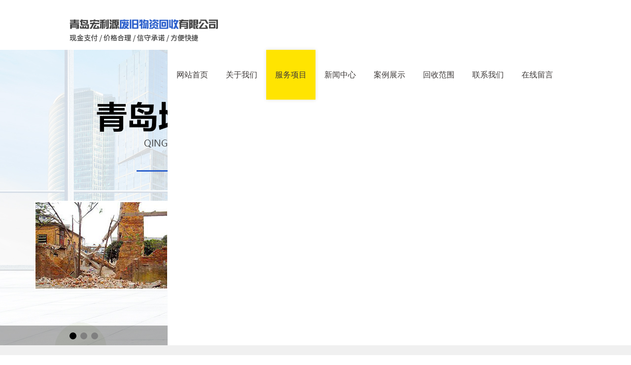

--- FILE ---
content_type: text/html;charset=utf-8
request_url: http://qdhlyfjwzhs.com/gallery.php?cid=127
body_size: 3648
content:
<!DOCTYPE html>
<html>

<head>
    <meta charset="UTF-8">
    <meta name="viewport" content="width=device-width, initial-scale=1.0">
    <meta http-equiv="X-UA-Compatible" content="ie=edge">
    <title>二手锅炉、废旧锅炉回收 - 青岛宏利源废旧物资回收有限公司</title>
<meta name="generator" content="120.322352,36.073279" />
<meta name="author" content="" />
<meta name="keywords" content="废铜回收,废铝回收,废铁回收,设备回收,拆除厂房" />
<meta name="description" content="青岛宏利源废旧物资回收有限公司具有废旧物资回收拆除资质。联系电话：15864288808" />
    <link href="css/animate.min.css" rel="stylesheet" type="text/css" />
    <link rel="stylesheet" href="css/style.css">
    <link href="css/swiper.min.css" rel="stylesheet" type="text/css" />
    <link href="css/swiper-4.1.6.min.css" rel="stylesheet" type="text/css" />
    <link rel="stylesheet" href="css/style2.css">


    <script src="js/jquery.min.js"></script>
    <script src="js/swiper.min.js"></script>
    <script src="js/swiper.animate1.0.3.min.js"></script>
    <script src="js/countUp.min.js"></script>
    <script type="text/javascript" src="js/menu.js"></script>
    <!-- <script src="js/wow.min.js"></script>
    <script>
        new WOW().init();
     </script> --></head>

<body>

    <!-- 电脑站 -->
    <div class="pc_state">
        <!-- 头部 -->
            <div class="top">
        <div class="center">
            <img class="float_l" src="img/logo.png">
            <ul class="float_r nav">
                            <a href="index.php"><li class="float_l">网站首页</li></a><a href="about.php?cid=1"><li class="float_l">关于我们</li></a><a href="gallery.php?cid=3" class="xuanzhong"><li class="float_l">服务项目</li></a><a href="list.php?cid=6"><li class="float_l">新闻中心</li></a><a href="gallery.php?cid=5"><li class="float_l">案例展示</li></a><a href="single.php?cid=101"><li class="float_l">回收范围</li></a><a href="contact.php?cid=9"><li class="float_l">联系我们</li></a><a href="message.php"><li class="float_l">在线留言</li></a>                                <div class="clear"></div>
            </ul>
            <div class="clear"></div>
        </div>
    </div>

    <div class="banner">
        <div class="swiper-container swiper-container-b">
            <div class="swiper-wrapper">
            <div class="swiper-slide ban">
                    	<div style="height: 599px; background: url(img/banner1.jpg) top center no-repeat;"></div>
                	</div><div class="swiper-slide ban">
                    	<div style="height: 599px; background: url(img/banner2.jpg) top center no-repeat;"></div>
                	</div><div class="swiper-slide ban">
                    	<div style="height: 599px; background: url(img/banner3.jpg) top center no-repeat;"></div>
                	</div>                
            </div>
            <!-- 如果需要分页器 -->
            <div class="swiper-pagination swiper-pagination-b"></div>

            <div class="swiper-button-prev swiper-button-prev-b"></div>
            <div class="swiper-button-next swiper-button-next-b"></div>

            <script>
                // banner轮播
                var mySwiper_b = new Swiper ('.swiper-container-b', {
                    direction: 'horizontal', // 轮播方向
                    autoplay:8000,  //自动轮播
                    loop: true, //循环
                    autoplayDisableOnInteraction : false,  //用户操作后不停止
                    pagination:".swiper-pagination-b",/*分页器*/ 
                    paginationClickable :true,
                    prevButton:'.swiper-button-prev-b',
                    nextButton:'.swiper-button-next-b',
                })
            </script>
        </div>
    </div>

    <div class="remen">
        <div class="center">
            <div class="float_l">
                热门关键词：
                <a href="javascript:;">废铜回收</a><a href="javascript:;">废铝回收</a><a href="javascript:;">废铁回收</a><a href="javascript:;">设备回收</a><a href="javascript:;">拆除厂房</a>            </div>
            <div class="float_r">
                <span>|</span><span></span>0532-88066060            </div>
            <div class="clear"></div>
        </div>
    </div>
        <div class="neiye_title">
            <div class="center">
                <div class="biaoti">服务项目</div>
            </div>
            <div class="img">
                <div class="center">
                    <img src="./img/neiye_title.png">
                </div>
            </div>
            <div class="center">
                <div class="p">PRODUCT SHOW</div>
            </div>
        </div>

        <div class="gallery_html">
            <div class="center">
                <div class="baoqian">
                    <a href="gallery.php?cid=127" class="float_l xianzhong">全部</a>
                    <a class="float_l" href="gallery.php?cid=124">厂房拆迁</a><a class="float_l" href="gallery.php?cid=125">二手电机、废电机回收</a><a class="float_l" href="gallery.php?cid=126">二手电梯、废旧电梯回收</a><a class="float_l" href="gallery.php?cid=127">二手锅炉、废旧锅炉回收</a><a class="float_l" href="gallery.php?cid=128">废电缆线回收</a><a class="float_l" href="gallery.php?cid=129">废旧钢铁回收</a><a class="float_l" href="gallery.php?cid=130">废旧铝制品回收</a><a class="float_l" href="gallery.php?cid=131">废铜、含铜设备回收</a><a class="float_l" href="gallery.php?cid=132">工厂下角料</a><a class="float_l" href="gallery.php?cid=133">制冷设备回收</a>
                    <div class="clear"></div>
                </div>
                <div class="gallery_img">
                    <a href="show.php?cid=127&id=562" class="float_l">
	                    <img src="uploads/image/20210506/1620273340.jpg">
	                    <p>二手锅炉、废旧锅炉回收</p>
                	</a><a href="show.php?cid=127&id=561" class="float_l">
	                    <img src="uploads/image/20210506/1620266784.jpg">
	                    <p>二手锅炉、废旧锅炉回收</p>
                	</a><a href="show.php?cid=127&id=560" class="float_l">
	                    <img src="uploads/image/20210506/1620273380.jpg">
	                    <p>二手锅炉、废旧锅炉回收</p>
                	</a>
                    <div class="clear"></div>
                </div>
                <div class="float_r fanye">
                    <ul>
                        <div class="page_info">共<span>1</span>页<span>3</span>条记录</div>                        <div class="clear"></div>
                    </ul>
                </div>
                <div class="clear"></div>
            </div>
        </div>

            <div class="foot_icon">
        <div class="center">
            <div class="float_l">
                <img src="img/font_icon1.png">
                <p>自主创新 敢为人先</p>
            </div>
            <div class="float_l">
                <img src="img/font_icon2.png">
                <p>展望未来 不断进取</p>
            </div>
            <div class="float_l">
                <img src="img/font_icon3.png">
                <p>品牌团队 品牌项目</p>
            </div>
            <div class="float_l">
                <img src="img/font_icon4.png">
                <p>追求效益 履行职责</p>
            </div>
            <div class="clear"></div>
        </div>
    </div>
    <!-- 底部 -->
    <div class="foot">
        <div class="center">
            <div class="float_l foot_logo">
                <img src="img/foot_logo.png">
                <p>引领企业平稳持续健康发展</p>
                <p>为打造世界知名企业而不懈奋斗！</p>
                <p>备案号：<a target="_blank" href="https://beian.miit.gov.cn/"> 鲁ICP备19061914号-1
                </a>&nbsp;</p>
            </div>
            <div class="float_l foot_lx">
                <div class="h3">
                    联系我们
                </div>
                <p>地址：青岛市市南区肥城路26号</p>
                <p>电话：0532-88066060</p>

                <a href="contact.php" style="color: #666;">一键地图</a>
            </div>
            <div class="float_l foot_ewm">
                <div class="h3">
                    扫一扫
                </div>
                <div class="">
                    <img class="float_l" src="/uploads/image/20210506/1620265721.png" alt="" />                    <p class="float_l" class="float_l">手机站</p>
                   <!--  <img class="float_l" src="/uploads/image/20210506/1620265721.png" alt="" />                    <p class="float_l" class="float_l">加微信</p> -->
                    <div class="clear"></div>
                </div>
            </div>
            <div class="clear"></div>
        </div>
    </div>    </div>

    <!-- 手机站 -->
    <div class="phone_state">
        <div class="container">
            <!-- 头部 -->
            <div class="head menu_list">
    <img src="images/logo.png">
    <ul>
        <li>
            <a><img class="telephone" src="images/menu.png"></a>
            <div class="div1">

                <a href="index.php"><p class="zcd">网站首页</p></a><a href="about.php?cid=1"><p class="zcd">关于我们</p></a><a href="gallery.php?cid=3"><p class="zcd">服务项目</p></a><a href="list.php?cid=6"><p class="zcd">新闻中心</p></a><a href="gallery.php?cid=5"><p class="zcd">案例展示</p></a><a href="single.php?cid=101"><p class="zcd">回收范围</p></a><a href="contact.php?cid=9"><p class="zcd">联系我们</p></a><a href="message.php"><p class="zcd">在线留言</p></a>
            </div>
        </li>
    </ul>
</div>
<!-- banner -->
<div class="banner">
    <div class="swiper-container swiper-container-b2">
        <div class="swiper-wrapper">
            
            <div class="swiper-slide">	
			                <img src="img/1.jpg" alt="">
			        </div><div class="swiper-slide">	
			                <img src="img/2.jpg" alt="">
			        </div><div class="swiper-slide">	
			                <img src="img/3.jpg" alt="">
			        </div>
        </div>
        <!-- 如果需要分页器 -->
        <div class="swiper-pagination swiper-pagination-b2"></div>

        <script>
            // banner轮播
            var mySwiper_b = new Swiper ('.swiper-container-b2', {
                direction: 'horizontal', // 轮播方向
                autoplay:5000,  //自动轮播
                loop: true, //循环
                autoplayDisableOnInteraction : false,  //用户操作后不停止
                pagination:".swiper-pagination-b2",/*分页器*/ 
            })
        </script>
    </div>
</div>

            <div class="inside_pages">
                <div class="inside_pages_dh">
                    <div class="float_l">服务项目</div>
                    <a class="float_r">分类</a>
                    <div class="clear"></div>
                </div>
                <script type="text/javascript">
                    $(function() {
                        $(".inside_pages_dh .float_r").on('click', function() {
                            $(".service_nav").slideToggle(300)
                        })
                    })
                </script>
                <div class=""></div>
                <script type="text/javascript">

$(document).ready(function() {


var page=1;
    $(".product_img").load('page.php?cid=127&cid=127&keyword=&page='+page);

	if(page==1)
	{
	$(".more").hide();
	}




$('.more').click(function(){


	  page=page+1;

	  if(page==1)
	  {
	  	$(".more").hide();
	  }
     $.ajax({

          url:'page.php?page='+ page,

          type:'post',

          data:'cid=127&keyword=',



          timeout:15000,

          beforeSend:function(XMLHttpRequest){

              $("#loading").html("<img src='images/loadingx.gif' />");

         },

         success:function(data,textStatus){
			 $(".product_img").append(data);

             $("#loading").empty();

           },

          complete:function(XMLHttpRequest,textStatus){

             $("#loading").empty();

           },

           error:function(XMLHttpRequest,textStatus,errorThrown){

              alert('没有更多商品！');

             $("#loading").empty();

          }

       });

    });

	});

</script>                <!-- 服务内容 -->
                <div class="service_content">
                    <div class="service_nav">
                        <a href="gallery.php?cid=3">
					<div class="float_l ">全部</div>
				</a><a href="gallery.php?cid=124">
						<div class="float_l">厂房拆迁</div>
					</a><a href="gallery.php?cid=125">
						<div class="float_l">二手电机、废电机回收</div>
					</a><a href="gallery.php?cid=126">
						<div class="float_l">二手电梯、废旧电梯回收</div>
					</a><a href="gallery.php?cid=127">
							<div class="float_l select">二手锅炉、废旧锅炉回收</div>
						</a><a href="gallery.php?cid=128">
						<div class="float_l">废电缆线回收</div>
					</a><a href="gallery.php?cid=129">
						<div class="float_l">废旧钢铁回收</div>
					</a><a href="gallery.php?cid=130">
						<div class="float_l">废旧铝制品回收</div>
					</a><a href="gallery.php?cid=131">
						<div class="float_l">废铜、含铜设备回收</div>
					</a><a href="gallery.php?cid=132">
						<div class="float_l">工厂下角料</div>
					</a><a href="gallery.php?cid=133">
						<div class="float_l">制冷设备回收</div>
					</a>
                        <div class="clear"></div>
                    </div>
                    <div class="product_img">


                    </div>
                    <div class="clear"></div>
                    <a href="##" class="more">查看更多</a>
                </div>

                <div class="index_icon">
                    <div class="icon">
                        <div class="float_l">快速到场</div>
                        <div class="float_l">价格优惠</div>
                        <div class="float_l">服务到位</div>
                        <div class="clear"></div>
                    </div>
                    <div class="text">
                        <div class="float_l p">满足客户，创自已的品牌！</div>
                        <div class="float_r dh">0532-88066060</div>
                        <div class="clear"></div>
                    </div>
                </div>
            </div>


            <div class="bottom">版权所有 &copy; 2021 青岛宏利源废旧物资回收有限公司 All Rights Reserved</div>
            
            <!-- 底部 -->
            <div class="foot">
                <a href="index.php">
                    <div class="float_l">
                        <img src="images/foot_icon1.png">
                        <p>网站首页</p>
                    </div>
                </a>
                <div class="foot_line"></div>
                <a href="map.php">
                    <div class="float_l">
                        <img src="images/foot_icon2.png">
                        <p>在线地图</p>
                    </div>
                </a>
                <div class="foot_line"></div>
                <a href="tel:0532-88066060">
                    <div class="float_l">
                        <img src="images/foot_icon3.png">
                        <p>联系电话</p>
                    </div>
                </a>
                <div class="foot_line"></div>
                <a href="message.php">
                    <div class="float_l">
                        <img src="images/foot_icon4.png">
                        <p>在线留言</p>
                    </div>
                </a>
                <div class="clear"></div>
            </div> 
        </div>
    </div>
</body>

</html>

--- FILE ---
content_type: text/html;charset=utf-8
request_url: http://qdhlyfjwzhs.com/page.php?cid=127&cid=127&keyword=&page=1
body_size: 206
content:
					<a href="show.php?cid=127&id=562">
                        <div class="float_l">
                            <img src="uploads/image/20210506/1620273340.jpg">
                            <p> 二手锅炉、废旧锅炉回收</p>
                        </div>
                    </a>

					<a href="show.php?cid=127&id=561">
                        <div class="float_l">
                            <img src="uploads/image/20210506/1620266784.jpg">
                            <p> 二手锅炉、废旧锅炉回收</p>
                        </div>
                    </a>

					<a href="show.php?cid=127&id=560">
                        <div class="float_l">
                            <img src="uploads/image/20210506/1620273380.jpg">
                            <p> 二手锅炉、废旧锅炉回收</p>
                        </div>
                    </a>







--- FILE ---
content_type: text/css
request_url: http://qdhlyfjwzhs.com/css/style.css
body_size: 3774
content:
@charset "utf-8";


body {
	FONT-SIZE: 14px;
	margin: 0px;
	padding: 0px;
	font-family: "微软雅黑";
	color: #666666;
	margin: 0px;
	padding: 0px;
	background-color: #fff;
	overflow-x: hidden;
	box-sizing: border-box;

}

* {
	/* font-family:"微软雅黑"; */
	font-family: MyNewFont;
}

a {
	text-decoration: none;
}

ul li {
	list-style: none
}

ul {
	padding-left: 0;
	margin: 0 0
}

a {
	color: #666
}

.center {
	width: 1200px;
	margin: 0 auto
}

h1,
h2,
h3,
h4,
h5,
p {
	margin: 0 0;
	padding: 0 0;
	font-weight: 500
}

.ctrl span {
	float: left;
	cursor: pointer;
}

input,
textarea,
select {
	outline: none;
	font-family: "微软雅黑";
}

img {
	border: none
}

.cursor_pointer {
	cursor: pointer;
}

button {
	cursor: pointer;
}

.float_l {
	float: left;
}

.float_r {
	float: right;
}

.clear {
	clear: both
}

.position_r {
	position: relative;
}

.position_a {
	position: absolute;
}



.top {
	height: 101px;
	background: #ffffff;
}

.top .float_r {
	display: inline-flex;
}

.top .nav li {
	width: 98px;
	margin: 0 2px;
	text-align: center;
	line-height: 101px;
	font-size: 16px;
	color: #3e3a39;
	transition: all 0.3s ease-in-out;
}

.top .nav li:hover {
	background: #ffe401;
	box-shadow: 0px 0px 8px 0px rgba(0, 0, 0, 0.11);
}

.top .nav .xuanzhong {
	background: #ffe401;
	box-shadow: 0px 0px 8px 0px rgba(0, 0, 0, 0.11);
}

.banner .swiper-button-prev-b {
	width: 50px;
	height: 50px;
	left: 50%;
	margin-left: -600px;
	border-radius: 50%;
	background: url("../img/banner_l.png") center center no-repeat;
}

.banner .swiper-button-next-b {
	width: 50px;
	height: 50px;
	right: 50%;
	margin-right: -600px;
	border-radius: 50%;
	background: url("../img/banner_r.png") center center no-repeat;
}

.banner .swiper-pagination-b {
	height: 26px;
	bottom: 0 !important;
	background: rgba(0, 0, 0, 0.3);
	padding-top: 14px;
}

.banner .swiper-pagination-bullet {
	width: 14px;
	height: 14px;
	display: inline-block;
	border-radius: 100%;
	background: #808080;
	opacity: 1;
}

.banner .swiper-pagination-bullet-active {
	opacity: 1;
	background: #000000;
}

/* 热门 */
.remen {
	background: #f0f0f0;
	height: 100px;
}

.remen .float_l {
	background: url("../img/remen_icon1.png") top -2px left no-repeat;
	line-height: 99px;
	padding-left: 76px;
	font-size: 18px;
	color: #454545;
}

.remen .float_l a {
	font-size: 16px;
	color: #454545;
	margin-right: 22px;
}

.remen .float_r {
	font-size: 30px;
	color: #454545;
	line-height: 99px;
	padding-left: 56px;
	background: url("../img/remen_icon2.png") center left no-repeat;
}

.remen .float_r span:nth-child(1) {
	font-size: 24px;
}

.remen .float_r span:nth-child(2) {
	font-size: 24px;
	margin-left: 20px;
}

.neiye_title {
	padding-top: 30px;
}

.neiye_title .biaoti {
	font-size: 30px;
	color: #333333;
	text-align: center;
	line-height: 60px;
}

.neiye_title .img {
	border-top: solid 1px #e6e6e6;
	text-align: center;
}

.neiye_title .img img {
	display: block;
	margin: auto;
	margin-top: -5px;
}

.neiye_title .p {
	font-size: 18px;
	color: #464646;
	text-align: center;
	text-transform: uppercase;
	line-height: 36px;
}

.about_html .neirong {
	padding: 30px 18px 100px 18px;
}

.about_html .neirong p {
	font-size: 14px;
	color: #333333;
	line-height: 30px;
	text-align: justify;
}

.about_html .neirong img {
	width: 100%;
}

.advantage .neirong img{
	width: 50%;
}

.about_html .neirong img {
	margin: 24px 0;
}

.foot_icon {
	height: 189px;
	background: url("../img/foot_icon_bj.png") top center no-repeat;
}

.foot_icon .float_l {
	width: 25%;
	text-align: center;
	cursor: pointer;
}

.foot_icon .float_l img {
	width: 80px;
	height: 80px;
	border-radius: 50%;
	margin-top: 34px;
}

.foot_icon .float_l p {
	font-size: 22px;
	color: #000000;
	line-height: 54px;
}

.foot {
	height: 300px;
	background: #f6f6f6;
}

.foot .foot_logo {
	width: 442px;
}

.foot .foot_logo p {
	font-size: 14px;
	color: #333333;
	/*padding-left: 112px;*/
	line-height: 22px;
}

.foot .foot_logo img {
	margin-bottom: 16px;
	margin-top: 50px;
}

.foot .foot_lx {
	width: 338px;
	margin-right: 100px;
}

.foot .foot_lx .h3 {
	line-height: 60px;
	font-size: 18px;
	font-weight: 600;
	color: #333333;
	border-bottom: solid 1px #d9d9d9;
	padding-top: 54px;
	margin-bottom: 24px;
}

.foot .foot_lx p {
	font-size: 14px;
	color: #333333;
	line-height: 30px;
}

.foot .foot_lx a {
	display: block;
	width: 143px;
	height: 37px;
	border: solid 1px #281a1a;
	text-indent: 54px;
	line-height: 37px;
	margin-top: 24px;
	background: url("../img/foot_lx.png") left 21px center no-repeat;
}

.foot .foot_ewm {
	width: 320px;
}

.foot .foot_ewm .h3 {
	line-height: 60px;
	font-size: 18px;
	font-weight: 600;
	color: #333333;
	border-bottom: solid 1px #d9d9d9;
	padding-top: 54px;
	margin-bottom: 24px;
}

.foot .foot_ewm img {
	width: 88px;
	height: 88px;
	border: solid 1px #0e0e0e;
	margin-right: 11px;
}

.foot .foot_ewm p {
	width: 16px;
	height: 82px;
	font-size: 14px;
	color: #333333;
	padding: 0 10px;
	line-height: 26px;
	padding-top: 6px;
	text-align: center;
	margin-right: 16px;
	background: url("../img/sm_p.png") center center no-repeat;
}

.contact_html {
	padding-top: 60px;
	padding-bottom: 86px;
}

.contact_html .left {
	width: 461px;
	height: 650px;
	background: #f0f0f0;
	margin-left: 14px;
	margin-right: 30px;
	padding-top: 8px;
}

.contact_html .left .left_icon {
	width: 255px;
	border-bottom: solid 1px #dcdcdc;
	margin: auto;
	min-height: 76px;
	padding-left: 75px;
	padding-bottom: 20px;
}

.contact_html .left .h3 {
	font-size: 16px;
	color: #333333;
	line-height: 25px;
	padding-top: 24px;
}

.contact_html .left p {
	font-size: 14px;
	color: #666666;
}

.contact_html .left .dizhi {
	background: url("../img/dizhi.png") left 8px center no-repeat;
}

.contact_html .left .dianha {
	background: url("../img/dianha.png") left 8px center no-repeat;
}

.contact_html .left .xianxiren {
	background: url("../img/xianxiren.png") left 8px center no-repeat;
}

.contact_html .left .youxian {
	background: url("../img/youxian.png") left 8px center no-repeat;
}

.contact_html .left .erweima {
	width: 198px;
	height: 198px;
	border: solid 1px #0d0d0d;
	margin: auto;
	display: block;
	margin-top: 30px;
}

.baoqian {
	padding-top: 40px;
	padding-bottom: 35px;
}

.baoqian a {
	width: 23%;
	height: 46px;
	border: solid 1px #e2e2e2;
	text-align: center;
	line-height: 46px;
	font-size: 16px;
	color: #666666;
	margin: 0 10px;
	display: inline-block;
	border-radius: 46px;
	margin-bottom: 25px;
	transition: all 0.2s ease-in-out;

}

.fenlei {
	position: relative;
	display: block;
}

.erji_cd {
	position: absolute;
	left: 0;
	top: 0;
}

.baoqian a:hover {
	background: #ffe401;
	border: solid 1px #ffe401;
	color: #333333;
}

.baoqian .xianzhong {
	background: #ffe401;
	border: solid 1px #ffe401;
	color: #333333;
}

.gallery_img {
	margin-left: -45px;
}

.gallery_img a {
	display: block;
	width: 370px;
	height: 352px;
	margin-bottom: 37px;
	margin-left: 45px;
	background: #f0f0f0;
	transition: all 0.4s ease-in-out;

}

.gallery_img a:hover {
	background: #ffe401;
	transform: translate(0, -15px);
	box-shadow: 0px 3px 10px 0px rgba(0, 0, 0, 0.11);

}

.gallery_img a:hover {}

.gallery_img p {
	font-size: 18px;
	color: #333333;
	height: 74px;
	line-height: 74px;
	padding: 0 80px 0 30px;
	background: url("../img/gallery_icon.png") right 34px center no-repeat;
	overflow: hidden;
	text-overflow: ellipsis;
	display: -webkit-box;
	-webkit-box-orient: vertical;
	-webkit-line-clamp: 1;
}

.gallery_img img {
	width: 370px;
	height: 278px;
	display: block;
}

.fanye {
	padding-top: 23px;
	padding-bottom: 92px;
}

.fanye a {
	line-height: 38px;
	border: solid 1px #cccccc;
	padding: 0 15px;
	height: 38px;
	margin: 0 3px;
	font-size: 14px;
	color: #999999;
	display: block;
	transition: all 0.2s ease-in-out;
	display: block;
}

.fanye a:hover {
	background: #fdea4c;
}

.fanye .xianzhong {
	background: #fdea4c;
}

.list_html .leibiao .list {
	position: relative;
	display: block;
	height: 220px;
	background: #f7f7f7;
	margin-bottom: 28px;
}

.list_html .leibiao .list span {
	width: 118px;
	height: 54px;
	background: #ffe401;
	line-height: 54px;
	text-align: center;
	font-size: 14px;
	color: #666666;
	display: block;
	position: absolute;
	right: 2px;
	bottom: 1px;
}

.list_html .leibiao .list img {
	width: 259px;
	height: 168px;
	margin-top: 27px;
	margin-left: 27px;
}

.list_html .leibiao .list .text {
	width: 780px;
	margin-left: 40px;
}

.list_html .leibiao .list .text .h3 {
	font-size: 22px;
	color: #333333;
	line-height: 82px;
	padding-top: 14px;
	overflow: hidden;
	text-overflow: ellipsis;
	display: -webkit-box;
	-webkit-box-orient: vertical;
	-webkit-line-clamp: 1;
}

.list_html .leibiao .list .text p {
	font-size: 14px;
	color: #666666;
	line-height: 24px;
	overflow: hidden;
	text-overflow: ellipsis;
	display: -webkit-box;
	-webkit-box-orient: vertical;
	-webkit-line-clamp: 2;
}

.baoqian {
	text-align: center;
}

.baoqian ul {
	/*display: inline-flex;*/
}

.list_show_html {
	background: #f9f9f9;
	padding: 44px 0 50px 0;
}

.list_show_html .left {
	width: 772px;
	background: #fff;
	padding-bottom: 74px;
}

.list_show_html .left .h3 {
	width: 725px;
	margin: auto;
	text-align: center;
	line-height: 70px;
	padding-top: 24px;
	font-size: 30px;
	color: #454545;
}

.list_show_html .left .riqi {
	width: 598px;
	height: 41px;
	background: #f9f9f9;
	margin: auto;
	text-align: center;
	line-height: 41px;
}

.list_show_html .left .riqi span {
	font-size: 14px;
	color: #808080;
	margin: 0 26px;
}

.list_show_html .left .text {
	width: 725px;
	margin: auto;
	padding-top: 40px;
	padding-bottom: 62px;
}

.list_show_html .left .text p {
	font-size: 14px;
	color: #454545;
	text-align: justify;
	line-height: 30px;
}

.list_show_html .left .xiatiao a {
	width: 317px;
	padding: 0 10px;
	height: 56px;
	border: solid 1px #000000;
	line-height: 56px;
	text-align: center;
	color: #454545;
	transition: all 0.2s ease-in-out;
	overflow: hidden;
	text-overflow: ellipsis;
	display: -webkit-box;
	-webkit-box-orient: vertical;
	-webkit-line-clamp: 1;
}

.list_show_html .left .xiatiao .float_l {
	margin-left: 23px;
}

.list_show_html .left .xiatiao .float_r {
	margin-right: 23px;
}

.list_show_html .left .xiatiao a:hover {
	border: solid 1px #ffe401;
	background: #ffe401
}

.list_show_html .right {
	width: 384px;
}

.list_show_html .right .bt {
	height: 67px;
	border-bottom: solid 1px #f0f0f0;
}

.list_show_html .right .bt p {
	width: 160px;
	text-indent: 47px;
	font-size: 24px;
	color: #454545;
	border-bottom: solid 3px #ffe401;
	line-height: 56px;
	padding-top: 8px;
}

.list_show_html .right .fenlei {
	margin-bottom: 37px;
	background: #fff;
}

.list_show_html .right .cpfl .bt p {
	background: url("../img/list_show1.png") top left no-repeat;
}

.list_show_html .right .fenlei .list a {
	padding-left: 22px;
	display: block;
	font-size: 16px;
	color: #454545;
	line-height: 42px;
	overflow: hidden;
	text-overflow: ellipsis;
	display: -webkit-box;
	-webkit-box-orient: vertical;
	-webkit-line-clamp: 1;
	background: url("../img/list_show_icon.jpg") right 31px center no-repeat;
	padding-right: 70px;
}

.list_show_html .right .fenlei .list {
	padding-top: 18px;
	padding-bottom: 38px;
}

.list_show_html .right .xwzx .bt p {
	background: url("../img/list_show2.png") top left no-repeat;
}

.list_show_html .right .lxwm .bt p {
	background: url("../img/list_show3.png") top left no-repeat;
}

.list_show_html .right .lxwm .list p {
	font-size: 14px;
	color: #666666;
	line-height: 40px;
}

.list_show_html .right .lxwm .list {
	padding-left: 20px;
	padding-right: 20px;
}


.show_html .img_show {
	width: 600px;
	height: 450px;
	margin-left: 20px;
	margin-right: 20px;
	margin-top: 28px;
}

.show_html .img_show img {
	width: 600px;
	height: 450px;
}

.show_html .img_left {
	display: block;
	background: url("../img/img_left1.png") no-repeat;
	background-size: 100% 100%;
	width: 44px;
	height: 44px;
	margin-top: 218px;
	transition: all 0.3s ease-in-out;
	margin-left: 23px;
}

.show_html .img_left:hover {
	background: url("../img/img_left2.png") no-repeat;
	background-size: 100% 100%;
}

.show_html .img_right {
	display: block;
	background: url("../img/img_right1.png") no-repeat;
	background-size: 100% 100%;
	width: 44px;
	height: 44px;
	margin-top: 218px;
	transition: all 0.3s ease-in-out;
}

.show_html .img_right:hover {
	background: url("../img/img_right2.png") no-repeat;
	background-size: 100% 100%;
}

.show_html .left .bt {
	width: 740px;
	margin: auto;
	height: 57px;
	background: #f9f9f9;
	margin-top: 32px;
}

.show_html .left .bt p {
	width: 123px;
	text-align: center;
	font-size: 18px;
	color: #454545;
	line-height: 44px;
	border-bottom: solid 3px #ffe401;
	padding-top: 7px;
}

.show_html .left .text {
	width: 740px;
	margin: auto;
}

.show_html .left .text {
	padding-top: 20px;
	padding-bottom: 29px;
}

.show_html .left {
	padding-bottom: 0;
}

.more {
	font-size: 16px;
	color: #454545;
	width: 196px;
	height: 57px;
	background: #f0f0f0;
	display: block;
	margin: auto;
	border-radius: 7px;
	line-height: 57px;
	text-align: center;
	font-size: 16px;
	color: #454545;
	margin-top: 20px;
	margin-bottom: 72px;
	transition: all 0.6s;
}

.more:hover {
	background: #ffe401;
}

.guanggao {
	height: 276px;
	background: url("../img/guanggao.png") top center no-repeat;
}

.index_about {
	height: 673px;
	background: url("../img/bj1.png") bottom center no-repeat;
}

.index_about .float_l {
	width: 585px;
	padding-top: 120px;
	margin-left: 40px;
}

.index_about .float_l .h3 {
	font-size: 30px;
	color: #333333;
	font-weight: 600;
	line-height: 42px;
}

.index_about .float_l .h6 {
	font-size: 14px;
	color: #464646;
	text-transform: uppercase;
}

.index_about .float_l p {
	font-size: 14px;
	color: #666666;
	line-height: 26px;
}

.index_about .float_l a {
	display: block;
	width: 192px;
	height: 48px;
	background: url("../img/gd.png") center center no-repeat;
	margin-top: 36px;
}

.index_about .float_l img {
	margin: 10px 0 24px 0;
}

.index_about .float_r {
	width: 459px;
	height: 477px;
	background: #ffe401;
	margin-top: 92px;
	margin-right: 38px;
}

.index_about .float_r img {
	width: 448px;
	height: 466px;
	margin-top: 11px;
}

.index_case .img1 {
	width: 594px;
	height: 446px;
	position: relative;
}

.index_case .img1 img {
	width: 594px;
	height: 446px;
}

.index_case .img1 p {
	width: 554px;
	height: 78px;
	line-height: 78px;
	background: rgba(0, 0, 0, 0.5);
	position: absolute;
	bottom: 0;
	font-size: 18px;
	color: #ffffff;
	padding: 0 20px;
	overflow: hidden;
	text-overflow: ellipsis;
	display: -webkit-box;
	-webkit-box-orient: vertical;
	-webkit-line-clamp: 1;
}

.index_case .float_r {
	width: 626px;
}

.index_case .img2 {
	width: 284px;
	height: 210px;
	position: relative;
	margin-left: 20px;
	margin-bottom: 25px;
}

.index_case .img2 img {
	width: 284px;
	height: 210px;
}

.index_case .img2 p {
	width: 244px;
	height: 42px;
	line-height: 42px;
	background: rgba(0, 0, 0, 0.5);
	position: absolute;
	bottom: 0;
	font-size: 16px;
	color: #ffffff;
	padding: 0 20px;
	overflow: hidden;
	text-overflow: ellipsis;
	display: -webkit-box;
	-webkit-box-orient: vertical;
	-webkit-line-clamp: 1;
}

.index_case .swiper-pagination-c {
	bottom: 50px !important;
}

.index_case .swiper-pagination-bullet {
	width: 12px;
	height: 12px;
	display: inline-block;
	border-radius: 100%;
	background: #b3b3b3;
	opacity: 1;
}

.index_case .swiper-pagination-bullet-active {
	opacity: 1;
	background: #ffe401;
}

.index_news {
	height: 700px;
	background: url("../img/bj2.png") top center no-repeat;
}

.index_news .left {
	width: 463px;
	height: 563px;
	background: #ededed;
	margin-top: 67px;
	padding-left: 58px;
}

.index_news .left .yiyu {
	font-size: 28px;
	color: #333333;
	text-transform: uppercase;
	font-family: monospace;
	line-height: 50px;
	padding-top: 55px;
}

.index_news .left .zhongwen {
	font-size: 18px;
	color: #333333;
	margin-bottom: 26px;
}

.index_news .left .xianduan {
	width: 50px;
	height: 1px;
	background: #000000;
	margin-bottom: 21px;
}

.index_news .left .yitiao img {
	width: 170px;
	height: 110px;
}

.index_news .left .yitiao p {
	width: 200px;
	margin-left: 24px;
	font-size: 18px;
	color: #464646;
	line-height: 28px;
	margin-top: 6px;
	overflow: hidden;
	text-overflow: ellipsis;
	display: -webkit-box;
	-webkit-box-orient: vertical;
	-webkit-line-clamp: 2;
}

.index_news .left .yitiao a {
	display: block;
	width: 93px;
	height: 29px;
	border: solid 1px #877466;
	font-size: 16px;
	color: #333333;
	text-align: center;
	line-height: 29px;
	margin-left: 25px;
	margin-top: 16px;
}

.index_news .left ul a {
	width: 410px;
	display: block;
	border-bottom: solid 1px #cccccc;
	height: 50px;
	line-height: 50px;
	padding-top: 6px;
	background: url("../img/li.png") left 3px top 28px no-repeat;
}

.index_news .left ul a p:nth-child(1) {
	font-size: 14px;
	color: #333333;
	width: 300px;
	padding-left: 20px;
	line-height: 50px;
	overflow: hidden;
	text-overflow: ellipsis;
	display: -webkit-box;
	-webkit-box-orient: vertical;
	-webkit-line-clamp: 1;
}

.index_news .left ul a p:nth-child(2) {
	font-size: 12px;
	color: #333333;
	line-height: 50px;
	padding-right: 10px;
}

.index_news .right {
	width: 679px;
	height: 563px;
	padding-top: 67px;
}

.index_news .right .index_news2 {
	width: 339px;
	height: 281px;
	background: url("../img/index_news2.png") no-repeat;
	margin-bottom: 1px;
}

.index_news .right .index_news3 {
	width: 339px;
	height: 281px;
	background: url("../img/index_news3.png") no-repeat;
	margin-left: 1px;
	margin-bottom: 1px;
}

.index_news .right .index_news4 {
	width: 679px;
	height: 281px;
	background: url("../img/index_news4.png") no-repeat;
	margin-left: 1px;
	margin-bottom: 1px;
}

.index_news .right .float_l p {
	font-size: 20px;
	color: #ffffff;
	background: url("../img/index_news_icon.png") right 29px center no-repeat;
	text-indent: 40px;
	line-height: 24px;
	margin-top: 226px;
}

.index_message {
	height: 651px;
	background: url("../img/bj3.png") top center no-repeat;
}

.index_message .liuyan {
	width: 570px;
	margin-left: 28px;
}

.index_message .h3 {
	font-size: 30px;
	color: #333333;
	line-height: 155px;
	padding-top: 7px;
}

.index_message .liuyan .tianxie input {
	line-height: 47px;
	border: solid 1px #666666;
	border-radius: 5px;
	width: 538px;
	font-size: 16px;
	color: #333333;
	padding: 0 15px;
	margin-bottom: 23px;
}

.index_message .liuyan .tianxie input::-webkit-input-placeholder {
	color: #333333;
}

.index_message .liuyan .tianxie input::-moz-placeholder {
	color: #333333;
}

.index_message .liuyan .tianxie input:-moz-placeholder {
	color: #333333;
}

.index_message .liuyan .tianxie input:-ms-input-placeholder {
	color: #333333;
}

.index_message .liuyan .tianxie .input2 {
	width: 243px;
	margin-right: 20px;
}

.index_message .liuyan .tianxie .input3 {
	width: 243px;
}

.index_message .liuyan .tianxie textarea {
	line-height: 28px;
	border: solid 1px #666666;
	border-radius: 5px;
	width: 538px;
	font-size: 16px;
	color: #333333;
	padding: 10px 15px;
	margin-bottom: 23px;
	height: 164px;
}

.index_message .liuyan .tianxie textarea::-webkit-input-placeholder {
	color: #333333;
}

.index_message .liuyan .tianxie textarea::-moz-placeholder {
	color: #333333;
}

.index_message .liuyan .tianxie textarea:-moz-placeholder {
	color: #333333;
}

.index_message .liuyan .tjly {
	width: 165px;
	height: 46px;
	background: #f7f90f;
	font-size: 16px;
	color: #333333;
	display: block;
	text-align: center;
	line-height: 46px;
	border-radius: 7px;
	margin-top: 10px;
}

.index_message .lianxi p {
	font-size: 14px;
	color: #333333;
	line-height: 26px;
}

.index_message .lianxi .left_icon {
	height: 102px;
	padding-left: 98px;
}

.index_message .lianxi .left_icon .h6 {
	font-size: 24px;
	font-weight: 600;
	color: #333333;
	padding-top: 5px;
}

.index_message .lianxi .left_icon .p {
	font-size: 14px;
	color: #333333;
}

.index_message .lianxi .dz {
	background: url("../img/index_dz.png") left top no-repeat;
	margin-top: 50px;
}

.index_message .lianxi .yx {
	background: url("../img/index_yx.png") left top no-repeat;
}

.index_message .lianxi .db {
	background: url("../img/index_db.png") left top no-repeat;
}

.phone_state {
	display: none;
}






/* transition:all 0.2s ease-in-out;
transform: scale(1.1);

overflow:hidden; 
text-overflow:ellipsis;
display:-webkit-box; 
-webkit-box-orient:vertical;
-webkit-line-clamp:1;

input::-webkit-input-placeholder{
	color:#cccccc;
}
input::-moz-placeholder{  
	color:#cccccc;
}
input:-moz-placeholder{  
	color:#cccccc;
}
input:-ms-input-placeholder{ 
	color:#cccccc;
}
textarea::-webkit-input-placeholder{
	color:#cccccc;
}
textarea::-moz-placeholder{ 
	color:#cccccc;
}
textarea:-moz-placeholder{
	color:#cccccc;
} */

--- FILE ---
content_type: text/css
request_url: http://qdhlyfjwzhs.com/css/style2.css
body_size: 4023
content:
@charset "utf-8";

@media screen and (max-width:1280px) {
	.center {
		width: 1000px;
	}
	.top .nav li {
		width: 96px;
	}	
	.remen{
		overflow: hidden;
	}
	.remen .float_l{
		width: 55%;
	}
	.gallery_img {
		margin-left: -40px;
	}
	.gallery_img a {
		width: calc(33.333% - 40px);
		height: auto;
		margin-left: 40px;
	}
	.gallery_img img {
		width: 100%;
		height: auto;
	}
	.index_about .float_l {
		width: 450px;
	}	
	.index_case .center{
		width: 1000px !important;
	}
	.index_case .img1 {
		width: 50%;
		height: auto;
		position: relative;
	}
	.index_case .img1 img {
		width: 100%;
		height: auto;
		display: block;
	}
	.index_case .img1 p{
		width: calc(100% - 20px);
		padding: 0px 10px;
	}
	.index_case .float_r {
		width: 49%;
	}
	.index_case .img2 {
		width: 47.5%;
		height: auto;
		margin-left: 2.5%;
	}
	.index_case .img2 img {
		width: 100%;
		height: auto;
		display: block;
	}
	.index_case .img2 p {
		width: calc(100% - 20px);
		padding: 0px 10px;
	}
	.index_news .right {
		width: 46%;
	}
	.index_news .right .index_news2{
		width: 50%;
		background: url(../img/index_news2.png) center center no-repeat;
	}
	.index_news .right .index_news3 {
		width: calc(50% - 1px);
		background: url(../img/index_news3.png) center center no-repeat;
	}
	.index_news .right .index_news4 {
		width: 100%;
		background: url(../img/index_news4.png) center center no-repeat;
	}
	.index_message .liuyan {
		width: 55%;
		margin-right: 0 !important;
		margin-left: 0;
	}
	.index_message .lianxi{
		width: 40% !important;
		float: right;
	}
	.foot .foot_ewm {
		width: 310px;
	}
	.foot .foot_lx {
		width: 250px;
		margin-right: 60px;
	}	
	.foot .foot_logo {
		width: 380px;
	}
	.list_html .leibiao .list .text {
		width: calc(100% - 420px);
	}
	.contact_html .left {
		width: 390px;
	}
	#dituContent{
		width: 566px !important;
	}
	.list_show_html .left {
		width: 710px;
	}
	.list_show_html .right {
		width: 250px;
	}
	.show_html .img_show {
		width: 536px;
		height: auto;
	}
	.show_html .img_show img {
		width: 100%;
		height: auto;
	}
	.list_show_html .left .text {
		width: 660px;
	}
	.list_show_html .left .xiatiao a {
		width: 290px;
	}
}



@media screen and (max-width:1024px) {

	.phone_state{
        display: block;
    }
	.pc_state{
        display: none;
	}
	#dituContent{
		width: 100% !important;
	}
	html{
		font-size: 9vw;
		/* font-size:15.625vw; */
		margin: auto;
	}

	body{margin: 0px;
		padding: 0px;
		background-color:#fff;font-family:"微软雅黑"; font-size:14px; padding-bottom:0.9rem;
		/* max-width: 640px; */
		}
	a{ text-decoration:none; margin:0; padding:0;}
	/**{ font-family:"微软雅黑"; font-size:14px; color:#000;}*/
	*{font-size:14px;}
	h1,h2,p,h4,h5,h3,h6{ margin:0; padding:0; font-weight:normal;}
	img{ display:block; border:none;}
	.clearfix{clear: both;}
	ul,li{ list-style:none; margin:0; padding:0;}
	input,select{ border:none;font-family:"微软雅黑";outline:none }
	.main{ width:100%; 
		/* max-width:750px;  */
		margin:0 auto; position:relative;}
	.container{width:100%;margin:0 auto;
		/* max-width:750px; */
		margin:0 auto;background: #fff;}

	.float_l{float: left;}
	.float_r{float: right;}
	.clear{clear:both;}
	.position_r{position: relative;}
	.position_a{position: absolute;}

	/*导航*/
	.head {
		width: 100%;
		height: 1.1rem;
		background: #ffffff;
		position: relative;
	}
	.head img{
		height: 100%;
	}
	.head .telephone{
		width: 1.1rem;
		height: 1.1rem;
		position: absolute;
		top: 0rem;
		right: 0rem;
	}
	/* banner */
	.banner img{
		width: 100%;
	}
	.banner .swiper-pagination-b{
		height: 0.4rem;
		background: rgba(0, 0, 0, 0.4);
		bottom: 0 !important;
	}
	.banner .swiper-pagination-bullet {
		width: 10px;
		height: 10px;
		display: inline-block;
		border-radius: 100%;
		background: #808080;
		opacity: 1;
	}
	.banner .swiper-pagination-bullet-active {
		opacity: 1;
		background: #000000;
	}
	/* 导航下拉 */
	.menu_list{
		position: relative;
	}
	.menu_list .div1{
		position: absolute;
		top: 1.1rem;
		left: 0;
		width: 100%;
		background: url("../images/nav_bj.png") no-repeat;
		background-size: 100% 100%;
		z-index: 99;
		text-align: center;
		display: none;
	}
	.menu_list .div1 p{
		height: 0.63rem;
		box-shadow: 0px 1px 1px 0px rgba(35, 24, 21, 0.1);
		font-size: 0.24rem;
		color: #3e3a39;
		line-height: 0.68rem;
	}
	.menu_list .div1 a:nth-child(1) a{
		height: 0.68rem;
		border-top: none;
	}

	/* 底部 */
	.foot{
		width: 100%;
		height: 0.9rem;
		background: #343434;
		position: fixed;
		bottom: 0;
		left: 0;
		z-index: 99;
	}
	.foot .float_l{
		width: 25%;
	}
	.foot .float_l img{
		width: 0.62rem;
		height: 0.4rem;
		margin: auto;
		margin-bottom: 0.05rem;
		margin-top: 0.1rem;
	}
	.foot .float_l p{
		text-align: center;
		font-size: 0.2rem;
		color: #fff;
		/* margin-top: -0.05rem; */
	}
	.foot_line{
		width: 1px;
		height: 100%;
		background: #362d26;
		/* margin-top: 0.22rem; */
		float: left;
		display: none;
	}
	.bottom{
		height: 0.56rem;
		line-height: 0.46rem;
		padding-top: 0.14rem;
		font-size: 0.22rem;
		color: #666666;
		text-align: center;
	}
	/* 搜索 */
	.search{
		width: calc(100% - 0.4rem);
		height: 0.86rem;
		margin: auto;
		display: flex;
		padding: 0.26rem 0.2rem 0 0.2rem;
		border-bottom: solid 0.15rem #f1f1f1;
	}
	.search input{
		height: calc(100% - 0.26rem - 2px);
		width: calc(100% - 1rem);
		border: solid 2px #ffe401;
		border-right: none;
		padding: 0 8px 0 8px;
		font-size: 0.2rem;
		color: #999999;
	}
	.search .search_button{
		display: block;
		width: 0.8rem;
		height: calc(0.6rem + 2px);
		background: #ffe401;
		font-size: 0.22rem;
		text-align: center;
		line-height: 0.6rem;
		color: #000000;
	}
	.search input::-webkit-input-placeholder { /* WebKit, Blink, Edge */
		color:#e2e7eb;
	}
	.search input:-moz-placeholder { /* Mozilla Firefox 4 to 18 */
		color:#e2e7eb;
	}
	.search input::-moz-placeholder { /* Mozilla Firefox 19+ */
		color:#e2e7eb;
	}
	.search input:-ms-input-placeholder { /* Internet Explorer 10-11 */
		color:#e2e7eb;
	}

	/* 服务内容 */
	.service_content{
		border-bottom: solid  0.14rem #f1f1f1;
		padding-bottom: 0.24rem;
	}
	.index_title{
		height: 0.8rem;
		padding-top: 0.3rem;
	}
	.service_content .service_nav{
		padding: 0 0.1rem;
		margin-top: 0.28rem;
		/* margin-bottom: 0.2rem; */
	}
	.service_content .service_nav .float_l{
		width: calc(33.33% - 0.2rem);
		height: 0.5rem;
		font-size: 0.22rem;
		color: #666666;
		line-height: 0.5rem;
		text-align: center;
		margin: 0 0.1rem;
		margin-bottom: 0.16rem;
		background: #f1f1f1;
		overflow:hidden; 
		text-overflow:ellipsis;
		display:-webkit-box; 
		-webkit-box-orient:vertical;
		-webkit-line-clamp:1;
	}
	.service_content .service_nav .float_l:hover{
		background: url("../images/service_nav.png") no-repeat;
		background-size: 100% 100%;
	}
	.service_content .service_nav .select{
		background: url("../images/service_nav.png") no-repeat;
		background-size: 100% 100%;
	}
	.service_content .product_img{
		padding: 0 0.15rem;
	}
	.service_content .product_img .float_l{
		width: calc(50% - 0.2rem);
		margin: 0 0.1rem;
		margin-bottom: 0.18rem;
		background: #e6e6e6;
	}
	.service_content .product_img .float_l img{
		border: solid 1px #e6e6e6;
		width: calc(100% - 2px);
		/* height: 2.11rem; */
	}
	.service_content .product_img .float_l p{
		height: 0.6rem;
		line-height: 0.6rem;
		font-size: 0.22rem;
		font-size: 0.26rem;
		color: #333333;
		background: url("../images/product_icon.png") right top no-repeat;
		background-size: 0.6rem 0.6rem;
		padding: 0 0.6rem 0 0.12rem;
		overflow:hidden; 
		text-overflow:ellipsis;
		display:-webkit-box; 
		-webkit-box-orient:vertical;
		-webkit-line-clamp:1;
	}
	.more{
		width: calc(100% - 0.4rem);
		margin: auto;
		background: url("../images/more.png") no-repeat;
		background-size: 100% 100%;
		color: #333333;
		height: 0.52rem;
		line-height:0.52rem;
		text-align: center;
		font-size: 0.24rem;
		display: block;
		margin-top: 0.1rem;
		box-shadow: 0px 2px 7px 0px rgba(0, 0, 0, 0.19);
	}
	.index_title h3{
		font-size: 0.32rem;
		color: #333333;
		text-align: center;
	}
	.index_title p{
		font-size: 0.2rem;
		color: #8e8e8e;
		text-align: center;
	}
	.guanggao{
		width: 100%;
	}
	/* 基地展示 */
	.service_content{
		border-bottom: solid  0.14rem #f1f1f1;
		padding-bottom: 0.24rem;
	}
	/* .service_content .index_title{
		margin-top: 0.34rem;
	} */
	.service_content .service_nav{
		padding: 0 0.1rem;
		margin-top: 0.28rem;
		/* margin-bottom: 0.2rem; */
	}
	.service_content .service_nav .float_l{
		width: calc(33.33% - 0.2rem);
		height: 0.5rem;
		font-size: 0.22rem;
		color: #666666;
		line-height: 0.5rem;
		text-align: center;
		margin: 0 0.1rem;
		margin-bottom: 0.16rem;
		background: #f1f1f1;
		overflow:hidden; 
		text-overflow:ellipsis;
		display:-webkit-box; 
		-webkit-box-orient:vertical;
		-webkit-line-clamp:1;
	}
	.service_content .service_nav .float_l:hover{
		background: url("../images/service_nav.png") no-repeat;
		background-size: 100% 100%;
	}
	.service_content .service_nav .select{
		background: url("../images/service_nav.png") no-repeat;
		background-size: 100% 100%;
	}
	.service_content .product_img{
		padding: 0 0.15rem;
		padding-top: 0.2rem;
	}
	.service_content .product_img .float_l{
		width: calc(50% - 0.2rem);
		margin: 0 0.1rem;
		margin-bottom: 0.18rem;
		background: #e6e6e6;
	}
	.service_content .product_img .float_l img{
		border: solid 1px #e6e6e6;
		width: calc(100% - 2px);
		/* height: 2.11rem; */
	}
	.service_content .product_img .float_l p{
		height: 0.6rem;
		line-height: 0.6rem;
		font-size: 0.22rem;
		font-size: 0.26rem;
		color: #333333;
		background: url("../images/product_icon.png") right top no-repeat;
		background-size: 0.6rem 0.6rem;
		padding: 0 0.6rem 0 0.12rem;
		overflow:hidden; 
		text-overflow:ellipsis;
		display:-webkit-box; 
		-webkit-box-orient:vertical;
		-webkit-line-clamp:1;
	}

	/* 新闻中心 */
	.index_news .first{
		display: block;
		width: calc(100% - 0.66rem);
		margin: auto;
		padding: 0.12rem 0.13rem;
		background: #f1f1f1
	}
	.index_news .first img{
		width: 1.55rem;
		margin-right: 0.2rem;
	}
	.index_news .first .text{
		width: calc(100% - 1.75rem);
	}
	.index_news .first .text h6{
		font-size: 0.26rem;
		color: #000000;
		font-weight: 600;
		line-height: 0.49rem;
		height: 0.49rem;
		overflow:hidden; 
		text-overflow:ellipsis;
		display:-webkit-box; 
		-webkit-box-orient:vertical;
		-webkit-line-clamp:1; 
	}
	.index_news .first .text p{
		font-size: 0.22rem;
		color: #000000;
		line-height: 0.32rem;
		overflow:hidden; 
		text-overflow:ellipsis;
		display:-webkit-box; 
		-webkit-box-orient:vertical;
		-webkit-line-clamp:2;
	}
	.index_news .first .text div{
		width: 0.6rem;
		height: 1px;
		background: #000000;
		margin-bottom: 0.1rem;
	}
	.index_news .list{
		padding: 0 0.2rem;
	}
	.index_news .list a{
		display: block;
		height: 0.77rem;
		border-bottom: solid 1px #cccccc;
	}
	.index_news .list a p{
		padding-left: 0.4rem;
		font-size: 0.24rem;
		color: #333333;
		line-height: 0.77rem;
		height: 0.77rem;
		background: url( "../images/list.png") left 0.17rem center no-repeat;
		background-size: 0.16rem 0.11rem;
		width: calc(100% - 2.1rem);
		overflow:hidden; 
		text-overflow:ellipsis;
		display:-webkit-box; 
		-webkit-box-orient:vertical;
		-webkit-line-clamp:1;
	}
	.index_news .list a .time{
		font-size: 0.24rem;
		color: #999999;
		line-height: 0.77rem;
		padding-right: 0.24rem;
	}
	.index_case{
		background: #ffe401;
		margin-top: 0.14rem;
		border-bottom: solid 0.17rem #f1f1f1;
	}
	.index_case .index_title{
		background: url("../images/case.png") no-repeat;
		background-size: 100% 100%;
	}
	.index_case .index_title {
		height: 0.9rem;
		padding-top: 0.2rem;
		margin-bottom: 0.35rem;
	}
	.index_case .product_img {
		padding: 0 0.15rem;
		margin-bottom: 0.6rem;
	}
	.index_case .product_img .float_l {
		width: calc(50% - 0.2rem);
		margin: 0 0.1rem;
		margin-bottom: 0.18rem;
		background: #fefefe;
	}
	.index_case .product_img .float_l img {
		border: solid 1px #fefefe	;
		width: calc(100% - 2px);
	}
	.index_case .product_img .float_l p {
		height: 0.6rem;
		line-height: 0.6rem;
		font-size: 0.22rem;
		font-size: 0.26rem;
		color: #333333;
		background: url(../images/product_icon.png) right top no-repeat;
		background-size: 0.6rem 0.6rem;
		padding: 0 0.6rem 0 0.12rem;
		overflow: hidden;
		text-overflow: ellipsis;
		display: -webkit-box;
		-webkit-box-orient: vertical;
		-webkit-line-clamp: 1;
	}
	.index_case .swiper-pagination-bullet{
		width: 8px;
		height: 8px;
		display: inline-block;
		border-radius: 100%;
		background: #ffffff;
		opacity: 1;
	}
	.index_case .swiper-pagination-bullet-active {
		opacity: 1;
		background: none;
		border: solid 1px #fff;
	}

	/* 品牌故事 */
	.index_about{
		background: url("../images/about.png") no-repeat;
		background-size: 100% 100%;
		height: 4.4rem;
		padding: 0 0.3rem;
		border-bottom: solid 0.11rem #f1f1f1;
	}
	.index_about .jt{
		height: 0.15rem;
		margin: auto;
		margin-top: 0.08rem;
		margin-bottom: 0.18rem;
	}
	.index_about .text p{
		font-size: 0.24rem;
		color: #666666;
		text-align: justify;
		line-height: 0.36rem;
		overflow:hidden; 
		text-overflow:ellipsis;
		display:-webkit-box; 
		-webkit-box-orient:vertical;
		-webkit-line-clamp:4; 
	}
	.index_about .more{
		margin-top: 0.45rem;	
		width:1.92rem;
		height: 0.48rem;
		border:solid 1px #666666;
		background: url("../images/jt2.png") center center no-repeat;
	}

	.index_icon{
		background: url("../images/index_icon.png") no-repeat;
		background-size: 100% 100%;
		padding-bottom: 0.27rem;
		border-bottom: solid 0.09rem #f1f1f1;
	}
	.index_icon .icon{
		width: 100%;
		padding-top:0.47rem;
	}
	.index_icon .icon .float_l{
		width: calc(33.33% - 0.55rem);
		margin: 0 0.275rem;
		font-size: 0.26rem;
		text-align: center;
		padding-top: 0.8rem;
		height: 0.52rem;
	}
	.index_icon .icon .float_l:nth-child(1){
		background: url("../images/index_icon1.png") no-repeat;
		background-size: 100% 100%;
	}
	.index_icon .icon .float_l:nth-child(2){
		background: url("../images/index_icon2.png") no-repeat;
		background-size: 100% 100%;
	}
	.index_icon .icon .float_l:nth-child(3){
		background: url("../images/index_icon3.png") no-repeat;
		background-size: 100% 100%;
	}
	.index_icon .text{
		padding: 0 0.2rem;
		margin-top: 0.24rem;
	}
	.index_icon .text .p{
		width: 60%;
		font-size: 0.30rem;
		color: #111111;
		line-height: 0.7rem;
	}
	.index_icon .text .dh{
		width: 40%;
		text-align: center;
		height: 0.58rem;
		background: #ffffff;
		border-radius: 0.58rem;
		font-size: 0.26rem;
		color: #3d6645;
		line-height: 0.58rem;
		font-weight: 600;
		margin-top: 0.1rem;
	}

	/* 联系我们 */
	.index_contact{
		background: #fafafa;
	}
	.index_contact .index_title{
		display: inline-flex;
		margin: 0 0.28rem;
	}
	.index_contact .flex{
		text-align: center;
	}
	.index_contact .flex .xian{
		height: 3px;
		width: 0.57rem;
		background: #e6e6e6;
		display: inline-flex;
	}
	.index_contact .text{
		padding: 0 0.2rem;
		padding-top: 0.3rem;
	}
	.index_contact .text p{
		font-size: 0.22rem;
		line-height: 0.5rem;
		color: #666666;
		/* padding-left: 0.6rem;
		margin-left: 0.6rem; */
		text-align: center;
	}
	.index_contact .text{
		padding-bottom: 0.7rem;
	}
	/* .index_contact .text p:nth-child(1){
		background: url("../images/contact_icon1.png") left top 0.1rem no-repeat;
		background-size: 0.39rem 0.3rem;
	}
	.index_contact .text p:nth-child(2){
		background: url("../images/contact_icon2.png") left top 0.1rem no-repeat;
		background-size: 0.39rem 0.3rem;
	}
	.index_contact .text p:nth-child(3){
		background: url("../images/contact_icon3.png") left top 0.1rem no-repeat;
		background-size: 0.39rem 0.3rem;
	}
	.index_contact .text p:nth-child(4){
		background: url("../images/contact_icon4.png") left top 0.1rem no-repeat;
		background-size: 0.39rem 0.3rem;
	} */

	/* 内页 */
	.inside_pages .index_icon{
		border-bottom: 0;
	}
	.inside_pages .inside_pages_dh{
		height: 0.73rem;
		background: url("../images/inside_pages.png") no-repeat;
		background-size: 100% 100%;
		padding: 0 0.2rem;
	}
	.inside_pages .inside_pages_dh .float_l{
		font-size: 0.32rem;
		color: #2b2b2b;
		line-height: 0.73rem;
		padding-right: 0.28rem;
		background: url("../images/jt.png") right center no-repeat;
		background-size: 0.17rem 0.13rem;
	}
	.inside_pages .inside_pages_dh .float_r{
		display: block;
		width: 1rem;
		height: 0.46rem;
		text-align: center;
		line-height: 0.46rem;
		font-size: 0.16rem;
		color: #2b2b2b;
		background: #ffe401;
		border-radius: 5px;
		margin-top: 0.14rem;
	}
	.inside_pages .service_content{
		margin-top: 0.27rem;
	}
	.inside_pages .index_news{
		border-top: solid 0.12rem #f1f1f1;
		padding-top: 0.17rem;
	}
	.inside_pages .lianxi{
		border-top: solid 0.12rem #f1f1f1;
		border-bottom: solid 0.12rem #f1f1f1;
		background: url("../images/lianxi.png") left bottom no-repeat;
		background-size: 100% auto;
		padding: 0 0.34rem;
		padding-bottom: 0.2rem;
	}
	.inside_pages .lianxi .h6{
		font-size: 0.32rem;
		color: #666666;
		font-weight: 600;
		line-height: 0.6rem;
		padding-top: 0.22rem;
		margin-bottom: 0.1rem
	}
	.inside_pages .lianxi p{
		font-size: 0.22rem;
		color: #666666;
		line-height: 0.4rem;
	}
	.inside_pages .erweima{
		display: inline-flex;	
		margin-top: 0.18rem;
	}
	.inside_pages .erweima img{
		width: 2.6rem;
		height: 2.6rem;
		border: solid 1px #ffe611;
		margin-right: 8px;
	}
	.inside_pages .erweima p{
		width: 0.3rem;
		border:solid 1px #000000;	
		height:2.24rem;
		line-height: 0.32rem;
		text-align: center;
		font-size: 0.24rem;
		color: #000;
		padding: 0 0.1rem;
		padding-top: 0.36rem;
	}
	.single_html{
		padding: 0.26rem 0.2rem;
		border-top: solid 0.12rem #f1f1f1;
		border-bottom: solid 0.12rem #f1f1f1;
	}
	.single_html p{
		font-size: 0.24rem;
		color: #666666;
		line-height: 0.4rem;
		text-align: justify;
	}
	.single_html img{
		width: 100%;
		margin: 0.3rem 0;
	}

	.show_html .img{
		width: calc(100% - 0.4rem);
		margin: auto;
	}
	.show_html .img img{
		width: 100%;
	}
	.show_html{
		margin-top: 0 !important;
	}
	.show_html .show{
		border-top:solid 0.15rem #f1f1f1;
		padding-top: 0.19rem;
	}

	.show_html .title{
		height: 0.6rem;
		background: #f2f2f2;
		margin-top: 0.26rem;
	}
	.show_html  .title p{
		width: 1.7rem;
		height: 0.6rem;
		background: #ffe401;
		text-align: center;
		line-height: 0.6rem;
		font-size: 0.24rem;	
	}
	.show_html .title a{
		display: block;
		line-height: 0.6rem;
		font-size: 0.24rem;	
		color: #000;
		padding-right: 0.38rem;
		padding-left:  0.4rem;
		background:url("../images/fanhui.png") left center no-repeat;
		background-size: 0.28rem 0.6rem;
	}
	.show_html .text{
		padding: 0.26rem 0.2rem;
	}
	.show_html .text p{
		font-size: 0.24rem;
		color: #666666;
		line-height: 0.4rem;
	}
	.show_html .fanye{
		padding: 0 0.2rem;
		padding-bottom: 0.2rem;
		margin-top: 0.1rem;
	}
	.show_html .fanye a{
		display: block;
		width: calc(50% - 0.6rem);
		text-align: center;
		height: 0.6rem;
		background: #e6e6e6;
		line-height: 0.6rem;
		font-size: 0.2rem;
		color: #808080;
		overflow:hidden; 
		text-overflow:ellipsis;
		display:-webkit-box; 
		-webkit-box-orient:vertical;
		-webkit-line-clamp:1;
		padding: 0 0.2rem; 
	}
	.list_show_html .title{
		padding: 0 0.2rem;
	}
	.list_show_html .title div:nth-child(1){
		font-size: 0.28rem;
		color: #000000;
		font-weight: 600;
		text-align: center;
		line-height: 0.46rem;
		padding-top: 0.16rem;
	}
	.list_show_html .title div:nth-child(2){
		font-size: 0.22rem;
		color: #999999;
		text-align: center;
		line-height: 0.34rem;
	}
	.list_show_html .title div:nth-child(2) span{
		margin: 0 0.1rem;
	}
	.list_show_html .text{
		padding: 0.26rem 0.2rem;
	}
	.list_show_html .text p{
		font-size: 0.24rem;
		color: #666666;
		line-height: 0.4rem;
		text-align: justify;
	}
	.list_show_html .text img{
		width: 100%;
		margin: 0.2rem 0;
	}
	.list_show_html .fanye{
		padding: 0 0.2rem;
		padding-bottom: 0.2rem;
		margin-top: 0.1rem;
	}
	.list_show_html .fanye a{
		display: block;
		height: 0.5rem;
		line-height: 0.5rem;
		padding: 0 0.2rem;
		background: #f0f0f0;
		margin-bottom: 0.12rem;
		font-size: 0.22rem;
		color: #333333;
			overflow:hidden; 
		text-overflow:ellipsis;
		display:-webkit-box; 
		-webkit-box-orient:vertical;
		-webkit-line-clamp:1; 
	}
	.list_show_html .fanye a:nth-child(3){
		background: #ffe401;
		text-align: center;
	}
	.index_news {
		height: auto;
		background: none;
	}
	.guanggao{
		height: auto;
	}
	.message_phone{
		padding: 0 0.5rem;
		padding-top: 0.4rem;
	}
	.message_phone input{
		height: 0.6rem;
		border: solid 1px #aaaaaa;
		width: calc(100% - 0.4rem);
		border-radius: 4px;
		margin-bottom: 0.2rem;
		padding: 0 0.2rem;
		font-size: 0.24rem;
		color: #888888;
	}
	.message_phone input::-webkit-input-placeholder{
		color:#888888;
	}
	.message_phone input::-moz-placeholder{   
		color:#888888;
	}
	.message_phone input:-moz-placeholder{    
		color:#888888;
	}
	.message_phone input:-ms-input-placeholder{
		color:#888888;
	}
	.message_phone textarea{
		height: 1.7rem;
		border: solid 1px #aaaaaa;
		width: calc(100% - 0.4rem);
		border-radius: 4px;
		padding: 0.15rem 0.2rem;
		font-size: 0.24rem;
		color: #888888;
	}
	.message_phone textarea::-webkit-input-placeholder{
		color:#888888;
	}
	.message_phone textarea::-moz-placeholder{ 
		color:#888888;
	}
	.message_phone textarea:-moz-placeholder{ 
		color:#888888;
	}
	.message_phone textarea:-ms-input-placeholder{ 
		color:#888888;
	}
	.message_phone .button .float_l{
		display: block;
		width: calc(50% - 0.1rem);
		background: #242424;
		height: 0.6rem;
		line-height: 0.6rem;
		text-align: center;
		font-size: 	0.26rem;
		color: #fff;
	}
	.message_phone .button .float_r{
		display: block;
		width: calc(50% - 0.1rem);
		background: #ffe401;
		height: 0.6rem;
		line-height: 0.6rem;
		text-align: center;
		font-size: 	0.26rem;
		color: #242424;
	}
	.message_phone .button{
		padding: 0.2rem 0 0.8rem 0;
	}
}

@media screen and  (max-width:960px){
	html{
		font-size:12vw; 
	}
}

@media screen and  (max-width:740px){
	html{
		font-size:15.625vw; 
	}
}

/* overflow:hidden; 
text-overflow:ellipsis;
display:-webkit-box; 
-webkit-box-orient:vertical;
-webkit-line-clamp:2;  */



